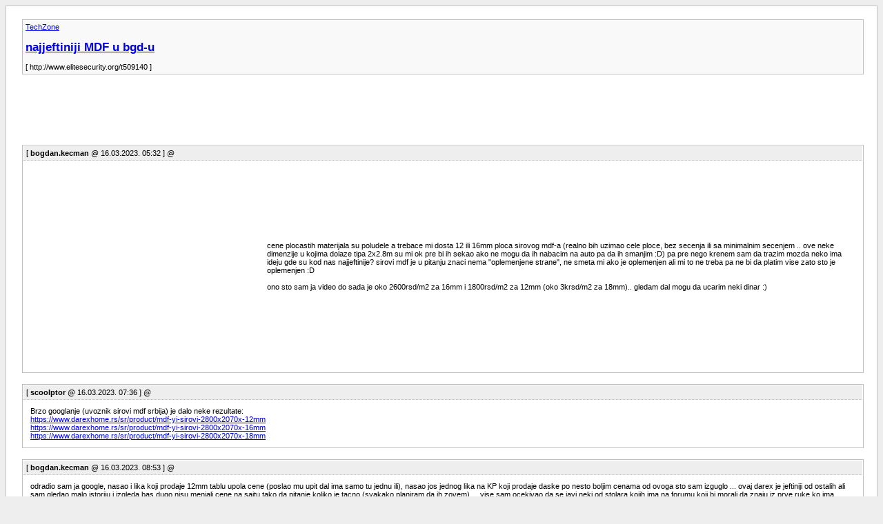

--- FILE ---
content_type: text/html; charset=UTF-8
request_url: https://arhiva.elitemadzone.org/t509140-najjeftiniji-MDF-bgd
body_size: 8383
content:
<html>
<head>
<base href="https://www.elitesecurity.org/">
<meta http-equiv="Content-Type" content="text/html; charset=utf-8" />
<meta http-equiv="Content-language" content="hr" >
<title>najjeftiniji MDF u bgd-u</title>
<link rel="stylesheet" href="https://www.elitesecurity.org/images/static/css/arhiva.css" />
</head>
<body>
<div class="pagebody">
<table><tr><td valign="top">
<!--%Sky%-->
</td>
<td>
<div id="navbar"><a href="http://arhiva.elitesecurity.org/f138-TechZone.html">TechZone</a><hr /><a href='http://www.elitesecurity.org/t509140-najjeftiniji-MDF-bgd'><h2>najjeftiniji MDF u bgd-u</h2></a> [ http://www.elitesecurity.org/t509140 ]</div>
<br />
<script type="text/javascript"><!--
google_ad_client = "pub-5307800115338986";
/* arhiva-728x90, created 5/31/10 */
google_ad_slot = "5435754313";
google_ad_width = 728;
google_ad_height = 90;
//-->
</script>
<script type="text/javascript" src="https://pagead2.googlesyndication.com/pagead/show_ads.js">
</script><br />
<div class="post"><div class="posttop">[ <b>bogdan.kecman</b> @ 16.03.2023. 05:32 ] @ <!--%DatePosted%--> <!--%TimePosted%--></div>
<div class="post_text"><table><tr><td><script type="text/javascript"><!--
google_ad_client = "ca-pub-5307800115338986";
/* arhiva-336x280 */
google_ad_slot = "6684290261";
google_ad_width = 336;
google_ad_height = 280;
//-->
</script>
<script type="text/javascript" src="https://pagead2.googlesyndication.com/pagead/show_ads.js">
</script>
</td><td>cene plocastih materijala su poludele a trebace mi dosta 12 ili 16mm ploca sirovog mdf-a (realno bih uzimao cele ploce, bez secenja ili sa minimalnim secenjem .. ove neke dimenzije u kojima dolaze tipa 2x2.8m su mi ok pre bi ih sekao ako ne mogu da ih nabacim na auto pa da ih smanjim :D) pa pre nego krenem sam da trazim mozda neko ima ideju gde su kod nas najjeftinije? sirovi mdf je u pitanju znaci nema &quot;oplemenjene strane&quot;, ne smeta mi ako je oplemenjen ali mi to ne treba pa ne bi da platim vise zato sto je oplemenjen :D<br />
<br />
ono sto sam ja video do sada je oko 2600rsd/m2 za 16mm i 1800rsd/m2 za 12mm (oko 3krsd/m2 za 18mm).. gledam dal mogu da ucarim neki dinar :) </td></tr></table></div>
</div>

<div class="post"><div class="posttop">[ <b>scoolptor</b> @ 16.03.2023. 07:36 ] @ <!--%DatePosted%--> <!--%TimePosted%--></div>
<div class="post_text">Brzo googlanje (uvoznik sirovi mdf srbija) je dalo neke rezultate:<br />
<a href="https://www.darexhome.rs/sr/product/mdf-yi-sirovi-2800x2070x-12mm" target="_blank" rel="nofollow" class="user_url">https://www.darexhome.rs/sr/product/mdf-yi-sirovi-2800x2070x-12mm</a><br />
<a href="https://www.darexhome.rs/sr/product/mdf-yi-sirovi-2800x2070x-16mm" target="_blank" rel="nofollow" class="user_url">https://www.darexhome.rs/sr/product/mdf-yi-sirovi-2800x2070x-16mm</a><br />
<a href="https://www.darexhome.rs/sr/product/mdf-yi-sirovi-2800x2070x-18mm" target="_blank" rel="nofollow" class="user_url">https://www.darexhome.rs/sr/product/mdf-yi-sirovi-2800x2070x-18mm</a></div>
</div>

<div class="post"><div class="posttop">[ <b>bogdan.kecman</b> @ 16.03.2023. 08:53 ] @ <!--%DatePosted%--> <!--%TimePosted%--></div>
<div class="post_text">odradio sam ja google, nasao i lika koji prodaje 12mm tablu upola cene (poslao mu upit dal ima samo tu jednu ili), nasao jos jednog lika na KP koji prodaje daske po nesto boljim cenama od ovoga sto sam izguglo ... ovaj darex je jeftiniji od ostalih ali sam gledao malo istoriju i izgleda bas dugo nisu menjali cene na sajtu tako da pitanje koliko je tacno (svakako planiram da ih zovem) ... vise sam ocekivao da se javi neki od stolara kojih ima na forumu koji bi morali da znaju iz prve ruke ko ima najjeftiniji materijal :D ... posto znam da oni gledaju ko im preciznije i lepse sece, ko pravi manje gresaka, ko ima ostre nozeve, ko radi dostavu... pa biraju kod koga ce, ali uglavnom znaju i ko je najjeftiniji :)<br />
<br />
meni je od svega najbitnija cena (i eventualno dostava) jer hocu otprilike 4 do 6 zidova da oblozim mdf-om da bi onda u taj mdf mogao da srafim stagod ... mada sam se sad setio da mdf smrdi i isparava neku hemiju, mozda cu morati da osmislim neku drugu stvar jer ako budem morao i da ga &quot;zapusim&quot; nekim poliuretanom ima me iskosta ko svetog petra kajgana... a u gips .!. mogu da usrafim :( (radionicu smo morali da ogulimo unutra do cigle, i cak i cigle smo morali malo da &quot;ogulimo&quot; jer je bila usla neka smradina, bila rupa u krovu i to se natopilo vodom, i onda jbg .. i onda da ustedim samo smo na to izolacija pa gips, jbg ono radionica, sa spoljne strane jos 15cm onog grafitnog stiropora i pesma ... ali ne mogu usrafim nista u zid jbg a navikao sam da kacim stosta po zidovima pa sam mislio da to resim mdf-om, usrafim u konstrukciju koja drzi i karton i to bi drzalo super, mogu i ono u 4 tacke da ga vezem dugim srafom skroz do cigle ali sad mi nesto krenulo se javlja to oko smrada mdf-a i da nije bas zdrav u sirovom stanju.... mora se raspitam jos malo :(</div>
</div>

<div class="post"><div class="posttop">[ <b>Java Beograd</b> @ 16.03.2023. 09:10 ] @ <!--%DatePosted%--> <!--%TimePosted%--></div>
<div class="post_text">Cela planeta koristi gips ploče za zidove i šrafi šta god je potrebno. I to funkcioniše.<br />
<br />
1. Tamo gde planiraš nešto ozbiljno, viseći kuhinjski elementi ili bojler na primer, tamo postaviš namenske, dodatne profile ispod gipsa.<br />
2. Sve ostalo, uključujući i TV 50&quot; možeš u gips, bez ikakvih problema, koristeći, naravno, namenske tiple za GKP, posebne šrafove za GKP i slično. Ponuda je stvarno velika. <br />
3. Ne pokušavaj da ukucavaš eksere u GKP, jer to neće funkcionisati. <img src="https://www.elitesecurity.org/images/static/emoticons/biggrin.gif" border="0" /><br />
<br />
</div>
</div>

<div class="post"><div class="posttop">[ <b>bogdan.kecman</b> @ 16.03.2023. 09:14 ] @ <!--%DatePosted%--> <!--%TimePosted%--></div>
<div class="post_text">za sada ovaj sa KP najjeftiniji<br />
<div class="quote"><div class="tiny">Citat:</div><div class="quote_text"><br />
12 - 1000din/m2<br />
16 - 1300din/m2<br />
18 - 1600din/m2<br />
</div></div><br />
</div>
</div>

<div class="post"><div class="posttop">[ <b>Java Beograd</b> @ 16.03.2023. 09:21 ] @ <!--%DatePosted%--> <!--%TimePosted%--></div>
<div class="post_text">I još da dodam <br />
Ako si baš rešio, zašto onda medijapan? (MDF) Mislim da je on najskuplji.<br />
<br />
Iverica je jeftinija, a OSB ploče, koje bi za opisanu namenu bile još svrsishodnije, su najjeftinije.</div>
</div>

<div class="post"><div class="posttop">[ <b>bogdan.kecman</b> @ 16.03.2023. 09:48 ] @ <!--%DatePosted%--> <!--%TimePosted%--></div>
<div class="post_text"><div class="quote"><div class="tiny">Citat:</div><div class="quote_text"><b>Java Beograd:</b><br />
Cela planeta koristi gips ploče za zidove i šrafi šta god je potrebno. I to funkcioniše.<br />
</div></div><br />
<br />
ziveo sam dosta dugo u zemlji napravljenoj od tog kartona, NISTA se ne srafi u gips i preporuka je da se oni puz srafovi ne koriste nikad ni za sta i da se srafi iskljucivo u drvo. oni koriste drvenu konstrukciju u koju se srafi karton bas zbog toga i iskljucivo se u te direke srafi sve sto treba da zakacis i gde god se planira ono slika obicna pravi se horizontalni dodatni direk u koji ces da srafis sliku jer srafovi za karton nisu u stanju ni obican ram da drze a kamoli nesto ozbiljnije .. <br />
<br />
kod nas, na zalost, ne koriste se drveni direci vec se koristi ovo g***no od 0.0000001mm lima koji jedva drzi i ovaj karton a kamoli nesto ozbiljnije<br />
<br />
<div class="quote"><div class="tiny">Citat:</div><div class="quote_text"><b>Java Beograd:</b><br />
2. Sve ostalo, uključujući i TV 50&quot; možeš u gips, bez ikakvih problema, koristeći, naravno, namenske tiple za GKP, posebne šrafove za GKP i slično. Ponuda je stvarno velika. <br />
</div></div><br />
<br />
da bre, kako da ne ... ne bih sad da ti stavljam fotke najskupljih fisher puzeva kakve su rupetine ostavili u kartonu gde je 6 srafova u gipsu drzalo 3kg kapiju a svaki od njih navodno nosi 20kg, ram od ~20tak kg vredan par hiljada evra koji je nepopravljiv (sva sreca slika iz njega nije ostecena, ona je neprocenjiva) koji je bio zakacen za metalnu plocicu koja je bila stegnuta u karton sa 3 fishera sto prodju kroz gips pa se iza okrene poluga pod pravim uglom i drzi gips, navodno nosi 50kg svaki sraf ... hahaha .. nosi nosi ... samo u pola noci dange... pricao sa gipsarom, covek mi reko bukvalno &quot;vidi matori, samo srafove direkt u profil, ako je bilo sta vazno, dugacke srafove pa u beton iza, gips ne nosi nista&quot; ... <br />
<br />
a ja sam fala .!. imao ovde prilike da isprobam svasta jer imam dosta gipsa u stanu i .. sve sto ima kod nas sam probao i nista ne radi posao kako treba .. mozda ima veze i kvalitet kartonskih ploca, ovde u stanu nisam gledao kada su montirali, kao po preporuci, zavalili su me ludilo, sve najgore/najjeftinije su mi uvalili... <br />
<br />
<b>e sad, cak i u varijanti da je u novom prostoru &quot;najkvalitetniji karton&quot; (a trebalo bi da jeste obzirom da su ruke otrovno skupe i da je bilo nebitno koji karton uzimamo u odnosu na ruke svi su dzaba), ne radi mi posao srafljenje u karton zato sto je meni ideja da te &quot;drvene&quot; povrsine koristim slicno kao peg-board, kad mi nesto zatreba, usrafim direkt gde mi zgodno, kad mi vise tu ne treba izvucem sraf .. kad ga izbusim previse, skinem, bacim, turim drugi ... to sa kartonom ne moze jer u jednom trenutku sa dosta rupa on krene da se raspada</b> <br />
<br />
<br />
<div class="quote"><div class="tiny">Citat:</div><div class="quote_text"><b>Java Beograd:</b><br />
Ako si baš rešio, zašto onda medijapan? (MDF) Mislim da je on najskuplji.<br />
</div></div><br />
<br />
to je actually ODLICNO PITANJE ... nemam pojma, valjda zato sto je meni taj mdf nekako &quot;dobar materijal za rad&quot; i sve zivo radim sa njim kada pravim nesto od drveta .. lako se obradjuje a gust je, mogu ga obradjujem i na cnc-u, ima tezinu nije ono papirno g... i znam kako se ponasa i sta od njega mogu da ocekujem i onda ne vidim dalje od nosa i automatski se vatam za mdf .. a realno si totalno u pravu OSB bi trebalo da je znacajno jeftiniji i ovaj moj preduzimac sigurno moze da ga nabavi jos jeftinije od mene oni to kupuju na tone za podascavanje krovova ... <br />
<br />
mislim ovo je i jedan od razloga zasto ja napisem ovde kada jurim nesto jer se zaslepim originalnom idejom i ako me neko ne probudi .... zastranim .. mislim da je OSB def bolje resenje<br />
<a href="https://static.elitesecurity.org/uploads/4/0/4055266/ostavio%20fisher%20rupe.jpg" target="_blank" rel="nofollow" class="user_url"><img alt="" border="0" src="https://static.elitesecurity.org/uploads/4/0/4055266/.th300.ostavio%20fisher%20rupe.jpg" /></a></div>
</div>

<div class="post"><div class="posttop">[ <b>Java Beograd</b> @ 16.03.2023. 10:53 ] @ <!--%DatePosted%--> <!--%TimePosted%--></div>
<div class="post_text">MDF je dobar, za izradu nameštaja, jer može da se seče oblo, pod uglom i slično. Praktično: bilo kako. Ali, MDF zahteva posle farbanje, a bogami i poliranje.<br />
Iverica, naravno, ne može. Seče se pod pravim uglom. (može, teoretski  ... ali nije to - to.) Ali, iverica se prodaje &quot;oplemenjena&quot; sa već nalepljenim finišom, i eto kuhinjskog elementa za 10 minuta.<br />
<br />
OSB, s druge strane nije materijal za izradu nameštaja (može ...) već je prvenstveno građevinski materijal.<br />
<br />
<br />
Što se gipsa i tipli tiče, dobro, slika govori više od hiljadu reči, ne mogu da kažem da nisi u pravu. <br />
Samo mogu da kažem da šta god sam JA u gips ušrafio, kod MENE kući, na propisani način, to stoji i ne mrda.</div>
</div>

<div class="post"><div class="posttop">[ <b>bogdan.kecman</b> @ 16.03.2023. 11:05 ] @ <!--%DatePosted%--> <!--%TimePosted%--></div>
<div class="post_text">a pazi '97 sam ziveo u kuci koja je tada vredena 12M dolara, nista nije moglo u gips, samo u direk, da ne spominjem 5 drugih kuca u istoj kaliforniji .. uvek iskljucivo srafljenje u direk, nikad samo u gips, a oni ciglu ljudi videli na slici samo, sve je karton+drvo ... ovde, video si sliku, ako ima bilo kakve vibracije, nedaj boze malo vlage, karton popusti, izvuce onaj puz to cep iz boce sve napolje .. jos ovde je ta daska koja je bila usrafljena sa 4 srafa u 4 puza bila zalepljena gradjevinskim lepkom za doticni karton .. ma .. cim je pustio lepak karton se raspao :( ...<br />
<br />
narucio sam OSB ploce 2.4x1.2m, def ce bude bolje resenje, dacu zeni da ih zamaze nekom farbom ona voli da farba :D ... def bolje i jeftinije resenje od mdf-a</div>
</div>

<div class="post"><div class="posttop">[ <b>bakara</b> @ 16.03.2023. 18:09 ] @ <!--%DatePosted%--> <!--%TimePosted%--></div>
<div class="post_text">ja imam dve guce u gipsu i nemam pojma o kakvom ispadanju pricas.<br />
<br />
Slika tiplovana na zidu moze da ispadne samo ako se tipl cima i nikako drugacije.<br />
<br />
Svaki tipl u gipsu nosi vertikalno opterecenje, a na cupanje je neotporan jedino ako ga horizontalno vuces.</div>
</div>

<div class="post"><div class="posttop">[ <b>bogdan.kecman</b> @ 16.03.2023. 18:37 ] @ <!--%DatePosted%--> <!--%TimePosted%--></div>
<div class="post_text">vibracije, bilo kakve vibracije i gips se raspadne oko tipla ... ta slika npr .. otvoris zatvoris kapiju, to je deo na koji se nasloni kapija, znaci opterecenje nula ali ga pipne kapija svaki put kad zatvoris, posle cca godinu dana samo je otpalo, gips oko puzeva se dezintegriso, pogledaj kolike su rupetine ... ista prica gde god ima bilo kakvih vibracija, a uopste nije potrebno da je neka ozbiljna mehanika, dobri zvucnici su dovoljni da se raspadne gips i otpadne slika ... veliki ventis, klima ... kazem ti ziveo sam tamo gde je karton jedini materijal za zidove, ako treba zakace lampu od 100g iseku zid izvuku kvadar, gurnu fosnu iza, usrafe pod 45 u direke sa strane, vrate kvadar nazad, zapuse rupe prekrece i onda srafe u tu fosnu, u sam zid se bukvalno ne kaci nista, ono moze poster papirni da usrafi u fishera .. a i tamo postoji stotine vrsta srafova za karton i puzevi i oni koji se rasire, i oni koji bukvalno imaju sa zadnje strane lepezu ili poprecnu precku .. i ne koriste se, nijedan profi majstor ih ne koristi ... (pricam za USA, kod nas se majstori kunu da mogu zakacim boga oca na njih, a posle kada padne ... jbg)<br />
<br />
imas npr: <iframe class="youtube-player" type="text/html" width="640" height="385" src="https://www.youtube.com/embed/lHb-Tcvkn7M" frameborder="0"></iframe> <br />
<br />
koji pokazuje brdo tih raznih &quot;drywall anchor&quot; ali nije problem &quot;zabodes sad pa probas koliko nosi&quot;, vec koliko ce da nosi posle godinu dana ili posle 2 godine, izlozeno vibracijama, promenama vlage i temperature .. to je problem i to smrvi gips nije problem zabodes jedan sraf i da ga iscupas &quot;to radi&quot;, i ja sam to probao kod mene pre nego sam usrafio preko 200 komada da mi drze police, pa sam isprobavao sve sto moze kod nas da se kupi i sta moze se naruci iz usa ... pa mi posle 10 godina skoro 30% njih &quot;ispalo&quot; :(</div>
</div>

<div class="post"><div class="posttop">[ <b>bogdan.kecman</b> @ 16.03.2023. 18:45 ] @ <!--%DatePosted%--> <!--%TimePosted%--></div>
<div class="post_text">a da, nije samo kod mene, u proslom offisu 6 ovih &quot;predzadnjih na YT slici&quot; koji se otvaraju na feder su drzali nosac za 55&quot; TV, dosli ujutro u kanc, tv visi na kablu za struju ispao ceo nosac iz zida i odvalio po metra table od zida .. </div>
</div>

<div class="post"><div class="posttop">[ <b>bakara</b> @ 17.03.2023. 10:57 ] @ <!--%DatePosted%--> <!--%TimePosted%--></div>
<div class="post_text">O boze.... kako bre kapija udara o zid koji nosi sliku? <img src="https://www.elitesecurity.org/images/static/emoticons/biggrin.gif" border="0" /><br />
<br />
Znao sam da ima neke vibracije, ali da samo od sebe padne bez cimanja nije moguce.<br />
<br />
Ja imam zidanu kucu gde su svi zidovi i plafoni u gipsu, sva rasveta je u gipsu i sve je okaceno na taj gips...<br />
<br />
OK moze da se razloka rupa ako menjas luster, plafonjeru ili nesto ponovo srafis a nema iza neki anker, ali to se popravi za 3min i opet usrafis ponovo.<br />
<br />
Ako ima nekih vibracija i cimanja onda je gips los izbor.<br />
<br />
Ali I OSB moze lako da se razloka ako ima cimanja, a MDF je mozda samo malo bolji, tu je drvo zakon. Samo uzmes veci sraf i zasrafis u istu rupu </div>
</div>

<div class="post"><div class="posttop">[ <b>bogdan.kecman</b> @ 17.03.2023. 14:36 ] @ <!--%DatePosted%--> <!--%TimePosted%--></div>
<div class="post_text">:D :D :D :D odvojene dve stvari, &quot;kapija&quot; (minijaturna kapija da beba ne bi krenula uz stepenice) je fixirana sa jedne strane za drveni direk a sa druge strane se &quot;zakljucava&quot; u zid i tu kapija kad je zatvoris svaki put &quot;udari&quot; u taj drveni &quot;stok&quot; sa druge strane kapije .. sve vrlo minijaturno i lagano ... a ram u drugoj sobi skroz, vibracije su od zvucnika (playstation, filmovi...) od toplo/hladno, od uvijanja cele konstrukcije, od... posle cca 2 godine - puf, ispala, ostala samo rupetina u kartonu .... rasveta nije problem, ultra lako a velika povrsina i meni su svetla u gipsu i tu nikad nije bilo problema<br />
<br />
oce osb da se razloka (i mdf) ali nemam tu problem, izvadim dasku, sinem u smece, stavim drugu, to je cela poenta .. necu menjam zid, ocu mogu promenim dasku za 2 minuta</div>
</div>

<div class="post"><div class="posttop">[ <b>mjanjic</b> @ 17.03.2023. 18:20 ] @ <!--%DatePosted%--> <!--%TimePosted%--></div>
<div class="post_text">Kao što već neko reče, MDF je za pojedine vrste nameštaja, i to uglavnom zato što se lepo farba u boju po želji, što nije slučaj kod nekih drugih materijala, plus mogu da se oblikuju ivice, pa je recimo OK za kuhinjske elemente (one viseće, mada i tu ljudi masovno rade vrata od drveta, pa ako su elementi od zida do zida, MDF se i ne vidi) i slično.<br />
<br />
Za zidove uglavnom idu gipsane ploče ili neki drugi materijali (postoje zidne obloge u raznim varijantama, čak i one &quot;karton&quot; varijante koje imaju reljef i dezen tako da zid izgleda kao da je od cigle, kamena, španski zid i sl.).<br />
<br />
U gips može da se šrafi, ako ispod nije &quot;vazduh&quot; (ili bilo šta što je slične čvrstine, tipa stiropor ili staklena vuna, a i da je nešto slično siporeks bloku/cigli, ne bih imao poverenja). Ako je ispod tog gipsa čvrst zid, tipa malter i blokovi ili samo blokovi, može duži tipl za beton ili blok. U principu, što je tip duži, to je manja verovatnoća da ispadne čak i ako se rasklima.</div>
</div>

<div class="post"><div class="posttop">[ <b>bogdan.kecman</b> @ 17.03.2023. 18:46 ] @ <!--%DatePosted%--> <!--%TimePosted%--></div>
<div class="post_text">@mjanjic, ma vidi, ja ovde pricam o potrosnoj robi, dakle imam 5 tabli u koje usrafljujem stvari po potrebi, kao sto imas scrapboard na ruteru u koji usrafljujes stvari i kada se izguli izbusi, raspadne bacis i stavis drugi... necu sigurno zid da koristim kao scrapboard sta god da je iza njega, a iza njega je vazduh (debljine profila, to je par cm) pa iza njega cigla loseg kvaliteta (ne bi se iskreno usudio ni u tu ciglu da busim bilo sta) pa iza toga 5cm neke &quot;fasade/izolacije&quot; pa iza toga 15cm stiropora sa grafitom pa onda jos jedno 5mm neke plastike/fasade ... tako da u to busenje svakako ne dolazi u obzir ... ja kad razmisljam o &quot;scrap wood&quot; meni je MDF prvi izbor uvek, ne razmisljam dalje, fala .!. pa me java osvestio da razmislim malo bolje pa sam narucio osb ploce .. em su jeftinije, em ima ko ce da mi ih donese, em ce bolje se ponasaju od mdf-a</div>
</div>

<div class="post"><div class="posttop">[ <b>mjanjic</b> @ 18.03.2023. 21:36 ] @ <!--%DatePosted%--> <!--%TimePosted%--></div>
<div class="post_text">Čitajući ovaj odgovor baš htedoh da pomenem zašto ne onda OSB, kad vidim da si na kraju odgovora rešio tako. <br />
OSB je pre manje od 10 godina bio značajno jeftiniji, tipa 150-200 dinara po kvadratu za 9mm, ako me sećanje dobro služi, kupovali ljudi nakon gradnje kuće da zatvore otvore za prozore i vrata dok ne kupe stolariju, da ne ulaze ptice i druge životinje. Jeste sve poskupljalo, ali da cena ode 2-3 puta, međutim koliko je sve ostalo poskupljalo, OSB i nije toliko.<br />
<br />
</div>
</div>

<div class="post"><div class="posttop">[ <b>bordzija</b> @ 18.04.2023. 13:02 ] @ <!--%DatePosted%--> <!--%TimePosted%--></div>
<div class="post_text">Sad skoro smo nešto radili i darex je imao najbolje cene ali... Imaju foru da ti prodaju više materijala nego što ti treba pa višak volšebno nestane. Dobili smo i oštećene komade tako da nemam baš neko mišljenje o njima sem da su secikese. <br />
<br />
Pločasti materijali koji su kod njih na akciji ugl izađe skuplje.</div>
</div>
<script type="text/javascript"><!--
google_ad_client = "pub-5307800115338986";
/* arhiva-728x90, created 5/31/10 */
google_ad_slot = "5435754313";
google_ad_width = 728;
google_ad_height = 90;
//-->
</script>
<script type="text/javascript" src="https://pagead2.googlesyndication.com/pagead/show_ads.js">
</script><br /><!--%LoopEnd%-->
<div id="navbar"><a href="http://arhiva.elitesecurity.org/f138-TechZone.html">TechZone</a><hr /><a href='http://www.elitesecurity.org/t509140-najjeftiniji-MDF-bgd'><h2>najjeftiniji MDF u bgd-u</h2></a> [ http://www.elitesecurity.org/t509140 ]</div><hr />
<div id="copyright">Copyright (C) 2001-2026 by www.elitesecurity.org. All rights reserved.</div> 
</td></tr></table>
</div>
<script defer src="https://static.cloudflareinsights.com/beacon.min.js/vcd15cbe7772f49c399c6a5babf22c1241717689176015" integrity="sha512-ZpsOmlRQV6y907TI0dKBHq9Md29nnaEIPlkf84rnaERnq6zvWvPUqr2ft8M1aS28oN72PdrCzSjY4U6VaAw1EQ==" data-cf-beacon='{"version":"2024.11.0","token":"0ae74544ea0d47cea6a8891366986773","r":1,"server_timing":{"name":{"cfCacheStatus":true,"cfEdge":true,"cfExtPri":true,"cfL4":true,"cfOrigin":true,"cfSpeedBrain":true},"location_startswith":null}}' crossorigin="anonymous"></script>
</body>
</html>


--- FILE ---
content_type: text/html; charset=utf-8
request_url: https://www.google.com/recaptcha/api2/aframe
body_size: 268
content:
<!DOCTYPE HTML><html><head><meta http-equiv="content-type" content="text/html; charset=UTF-8"></head><body><script nonce="I2ckfTFcZTH6mL3UytRRQg">/** Anti-fraud and anti-abuse applications only. See google.com/recaptcha */ try{var clients={'sodar':'https://pagead2.googlesyndication.com/pagead/sodar?'};window.addEventListener("message",function(a){try{if(a.source===window.parent){var b=JSON.parse(a.data);var c=clients[b['id']];if(c){var d=document.createElement('img');d.src=c+b['params']+'&rc='+(localStorage.getItem("rc::a")?sessionStorage.getItem("rc::b"):"");window.document.body.appendChild(d);sessionStorage.setItem("rc::e",parseInt(sessionStorage.getItem("rc::e")||0)+1);localStorage.setItem("rc::h",'1769443670460');}}}catch(b){}});window.parent.postMessage("_grecaptcha_ready", "*");}catch(b){}</script></body></html>